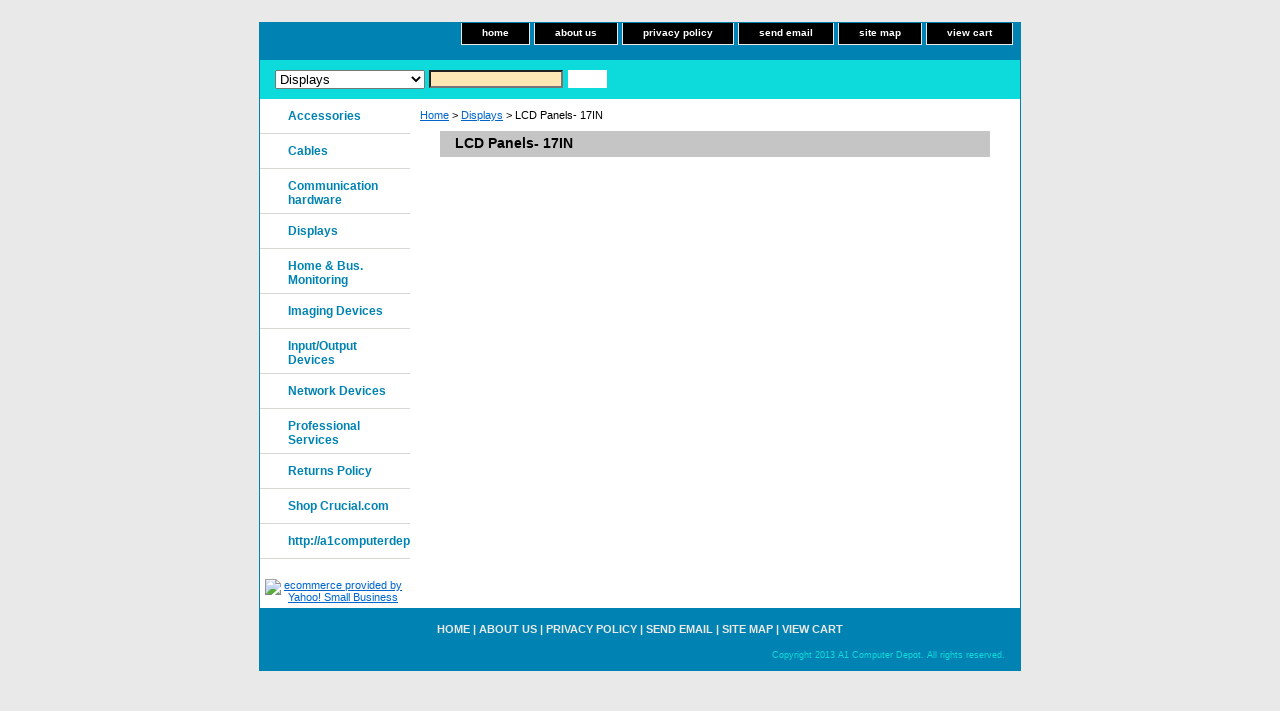

--- FILE ---
content_type: text/html
request_url: http://store.a1computerdepot.com/lcdpanels17in.html
body_size: 3233
content:
<!DOCTYPE html PUBLIC "-//W3C//DTD XHTML 1.0 Strict//EN" "http://www.w3.org/TR/xhtml1/DTD/xhtml1-strict.dtd"><html><head><title>LCD Panels- 17IN</title><link rel="stylesheet" type="text/css" href="css-base.css" /><link rel="stylesheet" type="text/css" href="css-element.css" /><link rel="stylesheet" type="text/css" href="css-contents.css" /><link rel="stylesheet" type="text/css" href="css-edits.css" /></head><body class="vertical" id="itemtype"><script type="text/javascript" id="yfc_loader" src="https://s.yimg.com/sv/store/yfc/js/0.15/loader_5cee7f2.js?q=yhst-56671261626744&ts=1463601723&p=1&h=order.store.yahoo.net"></script> <div id="ys_superbar">
	   <div id="ys_cpers">
		<div id="yscp_welcome_msg"></div>
		<div id="yscp_signin_link"></div>
		<div id="yscp_myaccount_link"></div>
		<div id="yscp_signout_link"></div>
	   </div>
	   <div id="yfc_mini"></div>
	   <div class="ys_clear"></div>
	</div>
      <div id="container"><div id="header"><ul id="nav-general"><li><a href="index.html">home</a></li><li><a href="info.html">about us</a></li><li><a href="privacypolicy.html">privacy policy</a></li><li><a href="mailto:sales@a1computerdepot.com">send email</a></li><li><a href="ind.html">site map</a></li><li><a href="https://order.store.yahoo.net/yhst-56671261626744/cgi-bin/wg-order?yhst-56671261626744">view cart</a></li></ul><br class="clear" /><h3 id="brandmark"><a href="index.html" title=""></a></h3></div><form id="searcharea" name="searcharea" action="nsearch.html" method="GET"><fieldset><label for="searchfield" class="labelfield"><select name="section"><option value="">All Categories</option><option value="01QcMii4AtnPJLxQmUpsJJEWY46ggIKLXG71o-">Accessories </option><option value="01qAH1byIvnvPwRrPywxkQkFTz">Cables </option><option value="01vq_uMVgvkPnnNStit5MAYXi33LN3yKzQYGDWmY3ttW4-">Communication hardware </option><option value="011ZMJ_GUoluIWbev5kDTcSg_FBRE_ww--" selected="selected" >Displays </option><option value="01bBHhFD8kkPN5lvwgCQidnwA81Sv23T7bw3oFObMxxQgb2gg-">Home & Bus.  Monitoring </option><option value="01EPXzYj0lkvAW2AR9sa33qQ6yW5WXUJDlLRMwX8VxIN54Qyw-">Imaging Devices </option><option value="01yI9X74YlkeHm.pAznC9VLNG2nEv.qyoVK7gq3zfF_Wyuq5jwjTKQ">Input/Output  Devices </option><option value="01CeMzJiwimuVXWV5b40YTdkxYlzJW8MO71i5GQ4imfaB4JSs-">Network Devices </option><option value="01rj7X.qg8jeJ3Po_OU8i0Klyo5gxy58G0VdebWOW9gA--">Professional Services </option><option value="01o7eAgkA.muWb78_oBsxjh1cAoXqwmgZXUK3Qv4o6i24-">Returns Policy </option></select><input type="text" id="query" name="query"></label><label for="searchsubmit" class="buttonlabel"><input type="submit" id="searchsubmit" class="ys_primary" value="Search" name="searchsubmit"><input type="hidden" value="yhst-56671261626744" name="vwcatalog"></label></fieldset></form><div id="bodyshell"><div id="bodycontent"><div class="breadcrumbs"><a href="index.html">Home</a> &gt; <a href="displays.html">Displays</a> &gt; LCD Panels- 17IN</div><div id="contentarea"><div class="ys_promocategory" id="ys_promocategory" catid="lcdpanels17in" categoryflag="1"></div><div><h1 id="section-contenttitle">LCD Panels- 17IN</h1></div></div></div><div id="nav-product"><ul><li><a href="accessory.html" title="Accessories">Accessories</a></li><li><a href="cables.html" title="Cables">Cables</a></li><li><a href="coha.html" title="Communication hardware">Communication hardware</a></li><li><a href="displays.html" title="Displays">Displays</a></li><li><a href="hobumo.html" title="Home &amp; Bus.  Monitoring">Home & Bus.  Monitoring</a></li><li><a href="imagingdevices.html" title="Imaging Devices">Imaging Devices</a></li><li><a href="inputdevices.html" title="Input/Output  Devices">Input/Output  Devices</a></li><li><a href="networkdevices.html" title="Network Devices">Network Devices</a></li><li><a href="prse.html" title="Professional Services">Professional Services</a></li><li><a href="returnpolicy.html" title="Returns Policy">Returns Policy</a></li><li><a href="http://www.crucial.com/store/listmfgr.asp?cat=RAM" title="Shop Crucial.com">Shop Crucial.com</a></li><li><a href="www.a1computerdepot.com" title="http://a1computerdepot.com">http://a1computerdepot.com</a></li></ul><div id="htmlbottom"><div id="badge" align="center" style="margin-top:15px;"><a href="http://smallbusiness.yahoo.com/merchant/" target="_blank"><img src="http://l.yimg.com/a/i/us/smallbiz/gr/ecomby1_small.gif" width="82" height="29" border="0" align="middle" alt="ecommerce provided by Yahoo! Small Business"/></a></div></div></div></div><div id="footer"><span id="footer-links"><a href="index.html">home</a> | <a href="info.html">about us</a> | <a href="privacypolicy.html">privacy policy</a> | <a href="mailto:sales@a1computerdepot.com">send email</a> | <a href="ind.html">site map</a> | <a href="https://order.store.yahoo.net/yhst-56671261626744/cgi-bin/wg-order?yhst-56671261626744">view cart</a></span><span id="copyright">Copyright 2013 A1 Computer Depot. All rights reserved.	</span></div></div></body>
<script type="text/javascript">
csell_env = 'ue1';
 var storeCheckoutDomain = 'order.store.turbify.net';
</script>

<script type="text/javascript">
  function toOSTN(node){
    if(node.hasAttributes()){
      for (const attr of node.attributes) {
        node.setAttribute(attr.name,attr.value.replace(/(us-dc1-order|us-dc2-order|order)\.(store|stores)\.([a-z0-9-]+)\.(net|com)/g, storeCheckoutDomain));
      }
    }
  };
  document.addEventListener('readystatechange', event => {
  if(typeof storeCheckoutDomain != 'undefined' && storeCheckoutDomain != "order.store.turbify.net"){
    if (event.target.readyState === "interactive") {
      fromOSYN = document.getElementsByTagName('form');
        for (let i = 0; i < fromOSYN.length; i++) {
          toOSTN(fromOSYN[i]);
        }
      }
    }
  });
</script>
<script type="text/javascript">
// Begin Store Generated Code
 </script> <script type="text/javascript" src="https://s.turbifycdn.com/lq/ult/ylc_1.9.js" ></script> <script type="text/javascript" src="https://s.turbifycdn.com/ae/lib/smbiz/store/csell/beacon-a9518fc6e4.js" >
</script>
<script type="text/javascript">
// Begin Store Generated Code
 csell_page_data = {}; csell_page_rec_data = []; ts='TOK_STORE_ID';
</script>
<script type="text/javascript">
// Begin Store Generated Code
function csell_GLOBAL_INIT_TAG() { var csell_token_map = {}; csell_token_map['TOK_SPACEID'] = '2022276099'; csell_token_map['TOK_URL'] = ''; csell_token_map['TOK_STORE_ID'] = 'yhst-56671261626744'; csell_token_map['TOK_ITEM_ID_LIST'] = 'lcdpanels17in'; csell_token_map['TOK_ORDER_HOST'] = 'order.store.turbify.net'; csell_token_map['TOK_BEACON_TYPE'] = 'prod'; csell_token_map['TOK_RAND_KEY'] = 't'; csell_token_map['TOK_IS_ORDERABLE'] = '2';  c = csell_page_data; var x = (typeof storeCheckoutDomain == 'string')?storeCheckoutDomain:'order.store.turbify.net'; var t = csell_token_map; c['s'] = t['TOK_SPACEID']; c['url'] = t['TOK_URL']; c['si'] = t[ts]; c['ii'] = t['TOK_ITEM_ID_LIST']; c['bt'] = t['TOK_BEACON_TYPE']; c['rnd'] = t['TOK_RAND_KEY']; c['io'] = t['TOK_IS_ORDERABLE']; YStore.addItemUrl = 'http%s://'+x+'/'+t[ts]+'/ymix/MetaController.html?eventName.addEvent&cartDS.shoppingcart_ROW0_m_orderItemVector_ROW0_m_itemId=%s&cartDS.shoppingcart_ROW0_m_orderItemVector_ROW0_m_quantity=1&ysco_key_cs_item=1&sectionId=ysco.cart&ysco_key_store_id='+t[ts]; } 
</script>
<script type="text/javascript">
// Begin Store Generated Code
function csell_REC_VIEW_TAG() {  var env = (typeof csell_env == 'string')?csell_env:'prod'; var p = csell_page_data; var a = '/sid='+p['si']+'/io='+p['io']+'/ii='+p['ii']+'/bt='+p['bt']+'-view'+'/en='+env; var r=Math.random(); YStore.CrossSellBeacon.renderBeaconWithRecData(p['url']+'/p/s='+p['s']+'/'+p['rnd']+'='+r+a); } 
</script>
<script type="text/javascript">
// Begin Store Generated Code
var csell_token_map = {}; csell_token_map['TOK_PAGE'] = 'p'; csell_token_map['TOK_CURR_SYM'] = '$'; csell_token_map['TOK_WS_URL'] = 'https://yhst-56671261626744.csell.store.turbify.net/cs/recommend?itemids=lcdpanels17in&location=p'; csell_token_map['TOK_SHOW_CS_RECS'] = 'false';  var t = csell_token_map; csell_GLOBAL_INIT_TAG(); YStore.page = t['TOK_PAGE']; YStore.currencySymbol = t['TOK_CURR_SYM']; YStore.crossSellUrl = t['TOK_WS_URL']; YStore.showCSRecs = t['TOK_SHOW_CS_RECS']; </script> <script type="text/javascript" src="https://s.turbifycdn.com/ae/store/secure/recs-1.3.2.2.js" ></script> <script type="text/javascript" >
</script>
</html>
<!-- html110.prod.store.e1a.lumsb.com Mon Jan 19 11:15:51 PST 2026 -->
